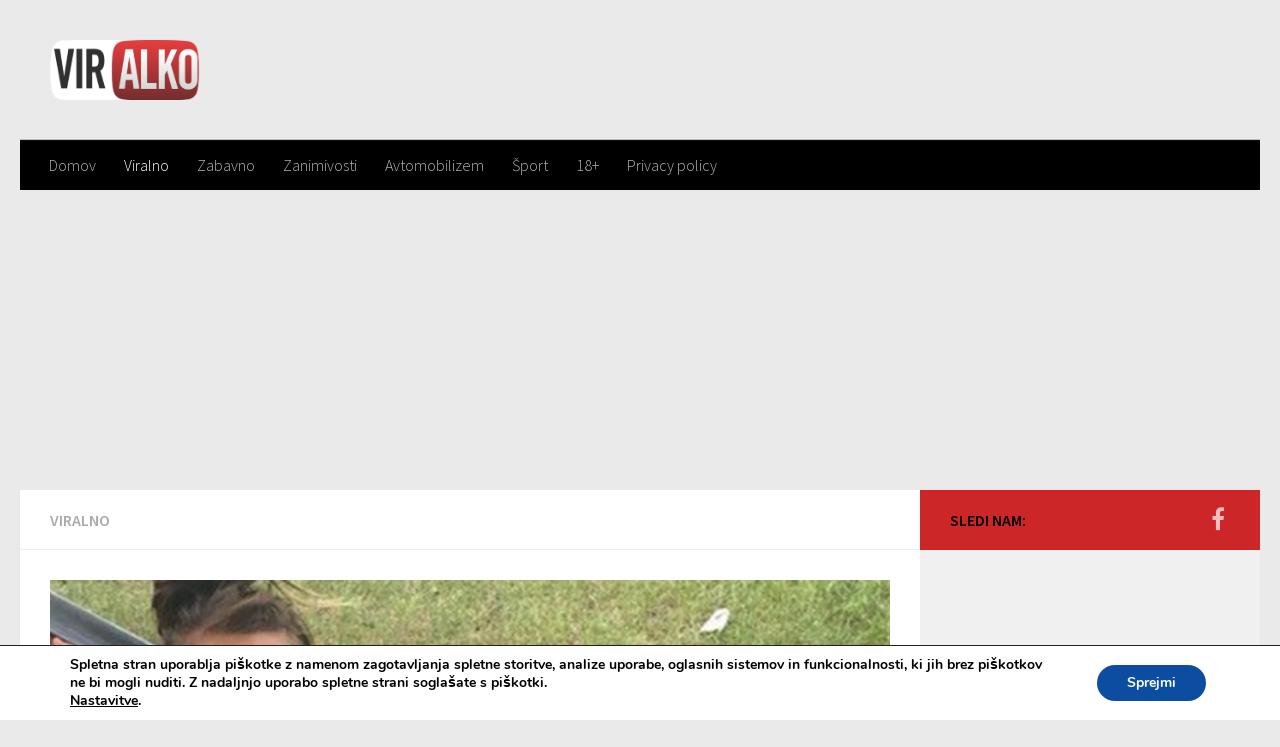

--- FILE ---
content_type: text/html; charset=UTF-8
request_url: https://viralko.si/viralno/ganljivo-v-prometni-nesreci-je-izgubila-dva-sinova-zdravnik-pa-ji-je-cez-nekaj-mesecev-sporocil-novico-ob-kateri-je-skoraj-omedlela/
body_size: 73896
content:
<!DOCTYPE html>
<html class="no-js" lang="sl-SI" prefix="og: http://ogp.me/ns# fb: http://ogp.me/ns/fb#">
<head>
<meta charset="UTF-8">
<meta name="viewport" content="width=device-width, initial-scale=1.0">
<link rel="profile" href="https://gmpg.org/xfn/11">
<link rel="pingback" href="https://viralko.si/xmlrpc.php">
<script src="//cdn.ipromcloud.com/ipromNS.js"> </script>
<title>GANLJIVO: V prometni nesreči je izgubila dva sinova. Zdravnik pa ji je čez nekaj mesecev sporočil novico, ob kateri je skoraj omedlela! &#8211; Viralko.si</title>
<meta name='robots' content='max-image-preview:large'/>
<script>document.documentElement.className=document.documentElement.className.replace("no-js","js");</script>
<link rel='dns-prefetch' href='//s.w.org'/>
<link rel="alternate" type="application/rss+xml" title="Viralko.si &raquo; Vir" href="https://viralko.si/feed/"/>
<link rel="alternate" type="application/rss+xml" title="Viralko.si &raquo; Vir komentarjev" href="https://viralko.si/comments/feed/"/>
<link id="hu-user-gfont" href="//fonts.googleapis.com/css?family=Source+Sans+Pro:400,300italic,300,400italic,600&subset=latin,latin-ext" rel="stylesheet" type="text/css"><link rel="alternate" type="application/rss+xml" title="Viralko.si &raquo; GANLJIVO: V prometni nesreči je izgubila dva sinova. Zdravnik pa ji je čez nekaj mesecev sporočil novico, ob kateri je skoraj omedlela! Vir komentarjev" href="https://viralko.si/viralno/ganljivo-v-prometni-nesreci-je-izgubila-dva-sinova-zdravnik-pa-ji-je-cez-nekaj-mesecev-sporocil-novico-ob-kateri-je-skoraj-omedlela/feed/"/>
<script>window._wpemojiSettings={"baseUrl":"https:\/\/s.w.org\/images\/core\/emoji\/14.0.0\/72x72\/","ext":".png","svgUrl":"https:\/\/s.w.org\/images\/core\/emoji\/14.0.0\/svg\/","svgExt":".svg","source":{"concatemoji":"https:\/\/viralko.si\/wp-includes\/js\/wp-emoji-release.min.js?ver=6.0.11"}};
!function(e,a,t){var n,r,o,i=a.createElement("canvas"),p=i.getContext&&i.getContext("2d");function s(e,t){var a=String.fromCharCode,e=(p.clearRect(0,0,i.width,i.height),p.fillText(a.apply(this,e),0,0),i.toDataURL());return p.clearRect(0,0,i.width,i.height),p.fillText(a.apply(this,t),0,0),e===i.toDataURL()}function c(e){var t=a.createElement("script");t.src=e,t.defer=t.type="text/javascript",a.getElementsByTagName("head")[0].appendChild(t)}for(o=Array("flag","emoji"),t.supports={everything:!0,everythingExceptFlag:!0},r=0;r<o.length;r++)t.supports[o[r]]=function(e){if(!p||!p.fillText)return!1;switch(p.textBaseline="top",p.font="600 32px Arial",e){case"flag":return s([127987,65039,8205,9895,65039],[127987,65039,8203,9895,65039])?!1:!s([55356,56826,55356,56819],[55356,56826,8203,55356,56819])&&!s([55356,57332,56128,56423,56128,56418,56128,56421,56128,56430,56128,56423,56128,56447],[55356,57332,8203,56128,56423,8203,56128,56418,8203,56128,56421,8203,56128,56430,8203,56128,56423,8203,56128,56447]);case"emoji":return!s([129777,127995,8205,129778,127999],[129777,127995,8203,129778,127999])}return!1}(o[r]),t.supports.everything=t.supports.everything&&t.supports[o[r]],"flag"!==o[r]&&(t.supports.everythingExceptFlag=t.supports.everythingExceptFlag&&t.supports[o[r]]);t.supports.everythingExceptFlag=t.supports.everythingExceptFlag&&!t.supports.flag,t.DOMReady=!1,t.readyCallback=function(){t.DOMReady=!0},t.supports.everything||(n=function(){t.readyCallback()},a.addEventListener?(a.addEventListener("DOMContentLoaded",n,!1),e.addEventListener("load",n,!1)):(e.attachEvent("onload",n),a.attachEvent("onreadystatechange",function(){"complete"===a.readyState&&t.readyCallback()})),(e=t.source||{}).concatemoji?c(e.concatemoji):e.wpemoji&&e.twemoji&&(c(e.twemoji),c(e.wpemoji)))}(window,document,window._wpemojiSettings);</script>
<style>img.wp-smiley,
img.emoji{display:inline !important;border:none !important;box-shadow:none !important;height:1em !important;width:1em !important;margin:0 0.07em !important;vertical-align:-0.1em !important;background:none !important;padding:0 !important;}</style>
<link rel="stylesheet" type="text/css" href="//viralko.si/wp-content/cache/wpfc-minified/7yjlqum3/6hdza.css" media="all"/>
<style id='global-styles-inline-css'>body{--wp--preset--color--black:#000000;--wp--preset--color--cyan-bluish-gray:#abb8c3;--wp--preset--color--white:#ffffff;--wp--preset--color--pale-pink:#f78da7;--wp--preset--color--vivid-red:#cf2e2e;--wp--preset--color--luminous-vivid-orange:#ff6900;--wp--preset--color--luminous-vivid-amber:#fcb900;--wp--preset--color--light-green-cyan:#7bdcb5;--wp--preset--color--vivid-green-cyan:#00d084;--wp--preset--color--pale-cyan-blue:#8ed1fc;--wp--preset--color--vivid-cyan-blue:#0693e3;--wp--preset--color--vivid-purple:#9b51e0;--wp--preset--gradient--vivid-cyan-blue-to-vivid-purple:linear-gradient(135deg,rgba(6,147,227,1) 0%,rgb(155,81,224) 100%);--wp--preset--gradient--light-green-cyan-to-vivid-green-cyan:linear-gradient(135deg,rgb(122,220,180) 0%,rgb(0,208,130) 100%);--wp--preset--gradient--luminous-vivid-amber-to-luminous-vivid-orange:linear-gradient(135deg,rgba(252,185,0,1) 0%,rgba(255,105,0,1) 100%);--wp--preset--gradient--luminous-vivid-orange-to-vivid-red:linear-gradient(135deg,rgba(255,105,0,1) 0%,rgb(207,46,46) 100%);--wp--preset--gradient--very-light-gray-to-cyan-bluish-gray:linear-gradient(135deg,rgb(238,238,238) 0%,rgb(169,184,195) 100%);--wp--preset--gradient--cool-to-warm-spectrum:linear-gradient(135deg,rgb(74,234,220) 0%,rgb(151,120,209) 20%,rgb(207,42,186) 40%,rgb(238,44,130) 60%,rgb(251,105,98) 80%,rgb(254,248,76) 100%);--wp--preset--gradient--blush-light-purple:linear-gradient(135deg,rgb(255,206,236) 0%,rgb(152,150,240) 100%);--wp--preset--gradient--blush-bordeaux:linear-gradient(135deg,rgb(254,205,165) 0%,rgb(254,45,45) 50%,rgb(107,0,62) 100%);--wp--preset--gradient--luminous-dusk:linear-gradient(135deg,rgb(255,203,112) 0%,rgb(199,81,192) 50%,rgb(65,88,208) 100%);--wp--preset--gradient--pale-ocean:linear-gradient(135deg,rgb(255,245,203) 0%,rgb(182,227,212) 50%,rgb(51,167,181) 100%);--wp--preset--gradient--electric-grass:linear-gradient(135deg,rgb(202,248,128) 0%,rgb(113,206,126) 100%);--wp--preset--gradient--midnight:linear-gradient(135deg,rgb(2,3,129) 0%,rgb(40,116,252) 100%);--wp--preset--duotone--dark-grayscale:url('#wp-duotone-dark-grayscale');--wp--preset--duotone--grayscale:url('#wp-duotone-grayscale');--wp--preset--duotone--purple-yellow:url('#wp-duotone-purple-yellow');--wp--preset--duotone--blue-red:url('#wp-duotone-blue-red');--wp--preset--duotone--midnight:url('#wp-duotone-midnight');--wp--preset--duotone--magenta-yellow:url('#wp-duotone-magenta-yellow');--wp--preset--duotone--purple-green:url('#wp-duotone-purple-green');--wp--preset--duotone--blue-orange:url('#wp-duotone-blue-orange');--wp--preset--font-size--small:13px;--wp--preset--font-size--medium:20px;--wp--preset--font-size--large:36px;--wp--preset--font-size--x-large:42px;}
.has-black-color{color:var(--wp--preset--color--black) !important;}
.has-cyan-bluish-gray-color{color:var(--wp--preset--color--cyan-bluish-gray) !important;}
.has-white-color{color:var(--wp--preset--color--white) !important;}
.has-pale-pink-color{color:var(--wp--preset--color--pale-pink) !important;}
.has-vivid-red-color{color:var(--wp--preset--color--vivid-red) !important;}
.has-luminous-vivid-orange-color{color:var(--wp--preset--color--luminous-vivid-orange) !important;}
.has-luminous-vivid-amber-color{color:var(--wp--preset--color--luminous-vivid-amber) !important;}
.has-light-green-cyan-color{color:var(--wp--preset--color--light-green-cyan) !important;}
.has-vivid-green-cyan-color{color:var(--wp--preset--color--vivid-green-cyan) !important;}
.has-pale-cyan-blue-color{color:var(--wp--preset--color--pale-cyan-blue) !important;}
.has-vivid-cyan-blue-color{color:var(--wp--preset--color--vivid-cyan-blue) !important;}
.has-vivid-purple-color{color:var(--wp--preset--color--vivid-purple) !important;}
.has-black-background-color{background-color:var(--wp--preset--color--black) !important;}
.has-cyan-bluish-gray-background-color{background-color:var(--wp--preset--color--cyan-bluish-gray) !important;}
.has-white-background-color{background-color:var(--wp--preset--color--white) !important;}
.has-pale-pink-background-color{background-color:var(--wp--preset--color--pale-pink) !important;}
.has-vivid-red-background-color{background-color:var(--wp--preset--color--vivid-red) !important;}
.has-luminous-vivid-orange-background-color{background-color:var(--wp--preset--color--luminous-vivid-orange) !important;}
.has-luminous-vivid-amber-background-color{background-color:var(--wp--preset--color--luminous-vivid-amber) !important;}
.has-light-green-cyan-background-color{background-color:var(--wp--preset--color--light-green-cyan) !important;}
.has-vivid-green-cyan-background-color{background-color:var(--wp--preset--color--vivid-green-cyan) !important;}
.has-pale-cyan-blue-background-color{background-color:var(--wp--preset--color--pale-cyan-blue) !important;}
.has-vivid-cyan-blue-background-color{background-color:var(--wp--preset--color--vivid-cyan-blue) !important;}
.has-vivid-purple-background-color{background-color:var(--wp--preset--color--vivid-purple) !important;}
.has-black-border-color{border-color:var(--wp--preset--color--black) !important;}
.has-cyan-bluish-gray-border-color{border-color:var(--wp--preset--color--cyan-bluish-gray) !important;}
.has-white-border-color{border-color:var(--wp--preset--color--white) !important;}
.has-pale-pink-border-color{border-color:var(--wp--preset--color--pale-pink) !important;}
.has-vivid-red-border-color{border-color:var(--wp--preset--color--vivid-red) !important;}
.has-luminous-vivid-orange-border-color{border-color:var(--wp--preset--color--luminous-vivid-orange) !important;}
.has-luminous-vivid-amber-border-color{border-color:var(--wp--preset--color--luminous-vivid-amber) !important;}
.has-light-green-cyan-border-color{border-color:var(--wp--preset--color--light-green-cyan) !important;}
.has-vivid-green-cyan-border-color{border-color:var(--wp--preset--color--vivid-green-cyan) !important;}
.has-pale-cyan-blue-border-color{border-color:var(--wp--preset--color--pale-cyan-blue) !important;}
.has-vivid-cyan-blue-border-color{border-color:var(--wp--preset--color--vivid-cyan-blue) !important;}
.has-vivid-purple-border-color{border-color:var(--wp--preset--color--vivid-purple) !important;}
.has-vivid-cyan-blue-to-vivid-purple-gradient-background{background:var(--wp--preset--gradient--vivid-cyan-blue-to-vivid-purple) !important;}
.has-light-green-cyan-to-vivid-green-cyan-gradient-background{background:var(--wp--preset--gradient--light-green-cyan-to-vivid-green-cyan) !important;}
.has-luminous-vivid-amber-to-luminous-vivid-orange-gradient-background{background:var(--wp--preset--gradient--luminous-vivid-amber-to-luminous-vivid-orange) !important;}
.has-luminous-vivid-orange-to-vivid-red-gradient-background{background:var(--wp--preset--gradient--luminous-vivid-orange-to-vivid-red) !important;}
.has-very-light-gray-to-cyan-bluish-gray-gradient-background{background:var(--wp--preset--gradient--very-light-gray-to-cyan-bluish-gray) !important;}
.has-cool-to-warm-spectrum-gradient-background{background:var(--wp--preset--gradient--cool-to-warm-spectrum) !important;}
.has-blush-light-purple-gradient-background{background:var(--wp--preset--gradient--blush-light-purple) !important;}
.has-blush-bordeaux-gradient-background{background:var(--wp--preset--gradient--blush-bordeaux) !important;}
.has-luminous-dusk-gradient-background{background:var(--wp--preset--gradient--luminous-dusk) !important;}
.has-pale-ocean-gradient-background{background:var(--wp--preset--gradient--pale-ocean) !important;}
.has-electric-grass-gradient-background{background:var(--wp--preset--gradient--electric-grass) !important;}
.has-midnight-gradient-background{background:var(--wp--preset--gradient--midnight) !important;}
.has-small-font-size{font-size:var(--wp--preset--font-size--small) !important;}
.has-medium-font-size{font-size:var(--wp--preset--font-size--medium) !important;}
.has-large-font-size{font-size:var(--wp--preset--font-size--large) !important;}
.has-x-large-font-size{font-size:var(--wp--preset--font-size--x-large) !important;}</style>
<link rel="stylesheet" type="text/css" href="//viralko.si/wp-content/cache/wpfc-minified/kpan2vo8/6hdza.css" media="all"/>
<style id='hueman-main-style-inline-css'>body{font-family:'Source Sans Pro', Arial, sans-serif;font-size:1.00rem}
@media only screen and (min-width: 720px) {
.nav > li{font-size:1.00rem;}
}.sidebar .widget{padding-left:20px;padding-right:20px;padding-top:20px;}::selection{background-color:#cc2629;}::-moz-selection{background-color:#cc2629;}
a,.themeform label .required,#flexslider-featured .flex-direction-nav .flex-next:hover,#flexslider-featured .flex-direction-nav .flex-prev:hover,.post-hover:hover .post-title a,.post-title a:hover,.sidebar.s1 .post-nav li a:hover i,.content .post-nav li a:hover i,.post-related a:hover,.sidebar.s1 .widget_rss ul li a,#footer .widget_rss ul li a,.sidebar.s1 .widget_calendar a,#footer .widget_calendar a,.sidebar.s1 .alx-tab .tab-item-category a,.sidebar.s1 .alx-posts .post-item-category a,.sidebar.s1 .alx-tab li:hover .tab-item-title a,.sidebar.s1 .alx-tab li:hover .tab-item-comment a,.sidebar.s1 .alx-posts li:hover .post-item-title a,#footer .alx-tab .tab-item-category a,#footer .alx-posts .post-item-category a,#footer .alx-tab li:hover .tab-item-title a,#footer .alx-tab li:hover .tab-item-comment a,#footer .alx-posts li:hover .post-item-title a,.comment-tabs li.active a,.comment-awaiting-moderation,.child-menu a:hover,.child-menu .current_page_item > a,.wp-pagenavi a{color:#cc2629;}
.themeform input[type="submit"],.themeform button[type="submit"],.sidebar.s1 .sidebar-top,.sidebar.s1 .sidebar-toggle,#flexslider-featured .flex-control-nav li a.flex-active,.post-tags a:hover,.sidebar.s1 .widget_calendar caption,#footer .widget_calendar caption,.author-bio .bio-avatar:after,.commentlist li.bypostauthor > .comment-body:after,.commentlist li.comment-author-admin > .comment-body:after{background-color:#cc2629;}
.post-format .format-container{border-color:#cc2629;}
.sidebar.s1 .alx-tabs-nav li.active a,#footer .alx-tabs-nav li.active a,.comment-tabs li.active a,.wp-pagenavi a:hover,.wp-pagenavi a:active,.wp-pagenavi span.current{border-bottom-color:#cc2629!important;}
.sidebar.s2 .post-nav li a:hover i,
.sidebar.s2 .widget_rss ul li a,
.sidebar.s2 .widget_calendar a,
.sidebar.s2 .alx-tab .tab-item-category a,
.sidebar.s2 .alx-posts .post-item-category a,
.sidebar.s2 .alx-tab li:hover .tab-item-title a,
.sidebar.s2 .alx-tab li:hover .tab-item-comment a,
.sidebar.s2 .alx-posts li:hover .post-item-title a{color:#cc2629;}
.sidebar.s2 .sidebar-top,.sidebar.s2 .sidebar-toggle,.post-comments,.jp-play-bar,.jp-volume-bar-value,.sidebar.s2 .widget_calendar caption{background-color:#cc2629;}
.sidebar.s2 .alx-tabs-nav li.active a{border-bottom-color:#cc2629;}
.post-comments span:before{border-right-color:#cc2629;}
#header{background-color:#e5e5e5;}
@media only screen and (min-width: 720px) {
#nav-header .nav ul{background-color:#e5e5e5;}
}
#header #nav-mobile{background-color:#000000;}
#nav-header.nav-container, #main-header-search .search-expand{background-color:#000000;}
@media only screen and (min-width: 720px) {
#nav-header .nav ul{background-color:#000000;}
}</style>
<link rel="stylesheet" type="text/css" href="//viralko.si/wp-content/cache/wpfc-minified/dedvif1q/6hdza.css" media="all"/>
<style id='moove_gdpr_frontend-inline-css'>#moove_gdpr_cookie_modal,#moove_gdpr_cookie_info_bar,.gdpr_cookie_settings_shortcode_content{font-family:Nunito,sans-serif}
#moove_gdpr_save_popup_settings_button{background-color:#373737;color:#fff}
#moove_gdpr_save_popup_settings_button:hover{background-color:#000}
#moove_gdpr_cookie_info_bar .moove-gdpr-info-bar-container .moove-gdpr-info-bar-content a.mgbutton,#moove_gdpr_cookie_info_bar .moove-gdpr-info-bar-container .moove-gdpr-info-bar-content button.mgbutton{background-color:#0c4da2}
#moove_gdpr_cookie_modal .moove-gdpr-modal-content .moove-gdpr-modal-footer-content .moove-gdpr-button-holder a.mgbutton,#moove_gdpr_cookie_modal .moove-gdpr-modal-content .moove-gdpr-modal-footer-content .moove-gdpr-button-holder button.mgbutton,.gdpr_cookie_settings_shortcode_content .gdpr-shr-button.button-green{background-color:#0c4da2;border-color:#0c4da2}
#moove_gdpr_cookie_modal .moove-gdpr-modal-content .moove-gdpr-modal-footer-content .moove-gdpr-button-holder a.mgbutton:hover,#moove_gdpr_cookie_modal .moove-gdpr-modal-content .moove-gdpr-modal-footer-content .moove-gdpr-button-holder button.mgbutton:hover,.gdpr_cookie_settings_shortcode_content .gdpr-shr-button.button-green:hover{background-color:#fff;color:#0c4da2}
#moove_gdpr_cookie_modal .moove-gdpr-modal-content .moove-gdpr-modal-close i,#moove_gdpr_cookie_modal .moove-gdpr-modal-content .moove-gdpr-modal-close span.gdpr-icon{background-color:#0c4da2;border:1px solid #0c4da2}
#moove_gdpr_cookie_info_bar span.change-settings-button.focus-g,#moove_gdpr_cookie_info_bar span.change-settings-button:focus,#moove_gdpr_cookie_info_bar button.change-settings-button.focus-g,#moove_gdpr_cookie_info_bar button.change-settings-button:focus{-webkit-box-shadow:0 0 1px 3px #0c4da2;-moz-box-shadow:0 0 1px 3px #0c4da2;box-shadow:0 0 1px 3px #0c4da2}
#moove_gdpr_cookie_modal .moove-gdpr-modal-content .moove-gdpr-modal-close i:hover,#moove_gdpr_cookie_modal .moove-gdpr-modal-content .moove-gdpr-modal-close span.gdpr-icon:hover,#moove_gdpr_cookie_info_bar span[data-href]>u.change-settings-button{color:#0c4da2}
#moove_gdpr_cookie_modal .moove-gdpr-modal-content .moove-gdpr-modal-left-content #moove-gdpr-menu li.menu-item-selected a span.gdpr-icon,#moove_gdpr_cookie_modal .moove-gdpr-modal-content .moove-gdpr-modal-left-content #moove-gdpr-menu li.menu-item-selected button span.gdpr-icon{color:inherit}
#moove_gdpr_cookie_modal .moove-gdpr-modal-content .moove-gdpr-modal-left-content #moove-gdpr-menu li a span.gdpr-icon,#moove_gdpr_cookie_modal .moove-gdpr-modal-content .moove-gdpr-modal-left-content #moove-gdpr-menu li button span.gdpr-icon{color:inherit}
#moove_gdpr_cookie_modal .gdpr-acc-link{line-height:0;font-size:0;color:transparent;position:absolute}
#moove_gdpr_cookie_modal .moove-gdpr-modal-content .moove-gdpr-modal-close:hover i,#moove_gdpr_cookie_modal .moove-gdpr-modal-content .moove-gdpr-modal-left-content #moove-gdpr-menu li a,#moove_gdpr_cookie_modal .moove-gdpr-modal-content .moove-gdpr-modal-left-content #moove-gdpr-menu li button,#moove_gdpr_cookie_modal .moove-gdpr-modal-content .moove-gdpr-modal-left-content #moove-gdpr-menu li button i,#moove_gdpr_cookie_modal .moove-gdpr-modal-content .moove-gdpr-modal-left-content #moove-gdpr-menu li a i,#moove_gdpr_cookie_modal .moove-gdpr-modal-content .moove-gdpr-tab-main .moove-gdpr-tab-main-content a:hover,#moove_gdpr_cookie_info_bar.moove-gdpr-dark-scheme .moove-gdpr-info-bar-container .moove-gdpr-info-bar-content a.mgbutton:hover,#moove_gdpr_cookie_info_bar.moove-gdpr-dark-scheme .moove-gdpr-info-bar-container .moove-gdpr-info-bar-content button.mgbutton:hover,#moove_gdpr_cookie_info_bar.moove-gdpr-dark-scheme .moove-gdpr-info-bar-container .moove-gdpr-info-bar-content a:hover,#moove_gdpr_cookie_info_bar.moove-gdpr-dark-scheme .moove-gdpr-info-bar-container .moove-gdpr-info-bar-content button:hover,#moove_gdpr_cookie_info_bar.moove-gdpr-dark-scheme .moove-gdpr-info-bar-container .moove-gdpr-info-bar-content span.change-settings-button:hover,#moove_gdpr_cookie_info_bar.moove-gdpr-dark-scheme .moove-gdpr-info-bar-container .moove-gdpr-info-bar-content button.change-settings-button:hover,#moove_gdpr_cookie_info_bar.moove-gdpr-dark-scheme .moove-gdpr-info-bar-container .moove-gdpr-info-bar-content u.change-settings-button:hover,#moove_gdpr_cookie_info_bar span[data-href]>u.change-settings-button,#moove_gdpr_cookie_info_bar.moove-gdpr-dark-scheme .moove-gdpr-info-bar-container .moove-gdpr-info-bar-content a.mgbutton.focus-g,#moove_gdpr_cookie_info_bar.moove-gdpr-dark-scheme .moove-gdpr-info-bar-container .moove-gdpr-info-bar-content button.mgbutton.focus-g,#moove_gdpr_cookie_info_bar.moove-gdpr-dark-scheme .moove-gdpr-info-bar-container .moove-gdpr-info-bar-content a.focus-g,#moove_gdpr_cookie_info_bar.moove-gdpr-dark-scheme .moove-gdpr-info-bar-container .moove-gdpr-info-bar-content button.focus-g,#moove_gdpr_cookie_info_bar.moove-gdpr-dark-scheme .moove-gdpr-info-bar-container .moove-gdpr-info-bar-content a.mgbutton:focus,#moove_gdpr_cookie_info_bar.moove-gdpr-dark-scheme .moove-gdpr-info-bar-container .moove-gdpr-info-bar-content button.mgbutton:focus,#moove_gdpr_cookie_info_bar.moove-gdpr-dark-scheme .moove-gdpr-info-bar-container .moove-gdpr-info-bar-content a:focus,#moove_gdpr_cookie_info_bar.moove-gdpr-dark-scheme .moove-gdpr-info-bar-container .moove-gdpr-info-bar-content button:focus,#moove_gdpr_cookie_info_bar.moove-gdpr-dark-scheme .moove-gdpr-info-bar-container .moove-gdpr-info-bar-content span.change-settings-button.focus-g,span.change-settings-button:focus,button.change-settings-button.focus-g,button.change-settings-button:focus,#moove_gdpr_cookie_info_bar.moove-gdpr-dark-scheme .moove-gdpr-info-bar-container .moove-gdpr-info-bar-content u.change-settings-button.focus-g,#moove_gdpr_cookie_info_bar.moove-gdpr-dark-scheme .moove-gdpr-info-bar-container .moove-gdpr-info-bar-content u.change-settings-button:focus{color:#0c4da2}
#moove_gdpr_cookie_modal.gdpr_lightbox-hide{display:none}</style>
<script src='//viralko.si/wp-content/cache/wpfc-minified/6ztwcwk6/6hdza.js' type="text/javascript"></script>
<link rel="https://api.w.org/" href="https://viralko.si/wp-json/"/><link rel="alternate" type="application/json" href="https://viralko.si/wp-json/wp/v2/posts/11047"/><link rel="EditURI" type="application/rsd+xml" title="RSD" href="https://viralko.si/xmlrpc.php?rsd"/>
<link rel="wlwmanifest" type="application/wlwmanifest+xml" href="https://viralko.si/wp-includes/wlwmanifest.xml"/> 
<meta name="generator" content="WordPress 6.0.11"/>
<link rel="canonical" href="https://viralko.si/viralno/ganljivo-v-prometni-nesreci-je-izgubila-dva-sinova-zdravnik-pa-ji-je-cez-nekaj-mesecev-sporocil-novico-ob-kateri-je-skoraj-omedlela/"/>
<link rel='shortlink' href='https://viralko.si/?p=11047'/>
<link rel="alternate" type="application/json+oembed" href="https://viralko.si/wp-json/oembed/1.0/embed?url=https%3A%2F%2Fviralko.si%2Fviralno%2Fganljivo-v-prometni-nesreci-je-izgubila-dva-sinova-zdravnik-pa-ji-je-cez-nekaj-mesecev-sporocil-novico-ob-kateri-je-skoraj-omedlela%2F"/>
<link rel="alternate" type="text/xml+oembed" href="https://viralko.si/wp-json/oembed/1.0/embed?url=https%3A%2F%2Fviralko.si%2Fviralno%2Fganljivo-v-prometni-nesreci-je-izgubila-dva-sinova-zdravnik-pa-ji-je-cez-nekaj-mesecev-sporocil-novico-ob-kateri-je-skoraj-omedlela%2F&#038;format=xml"/>
<script>cc.initialise({
cookies: {},
settings: {style: "",bannerPosition: "",tagPosition: "",consenttype: "",}});</script><!--[if lt IE 9]>
<script src="//viralko.si/wp-content/cache/wpfc-minified/fbebde0cb573ae6a24f74a17a9426692/6hdza.js"></script>
<script src="//viralko.si/wp-content/cache/wpfc-minified/1434e9ed43dd910f3d2eeba76d54c88c/6hdza.js"></script>
<![endif]-->
<link rel="icon" href="https://viralko.si/wp-content/uploads/2017/12/cropped-8c4e046bed35797e2afde7c5f696e0b7.ico-150x150.png" sizes="32x32"/>
<link rel="icon" href="https://viralko.si/wp-content/uploads/2017/12/cropped-8c4e046bed35797e2afde7c5f696e0b7.ico-300x300.png" sizes="192x192"/>
<link rel="apple-touch-icon" href="https://viralko.si/wp-content/uploads/2017/12/cropped-8c4e046bed35797e2afde7c5f696e0b7.ico-300x300.png"/>
<meta name="msapplication-TileImage" content="https://viralko.si/wp-content/uploads/2017/12/cropped-8c4e046bed35797e2afde7c5f696e0b7.ico-300x300.png"/>
<style id="wp-custom-css">.spu-close.top_right{z-index:9999999999999999999999999999999!important;background-color:white!important;top:0!important;right:0!important;padding-left:3px!important;padding-right:3px!important;}
ins.adsbygoogle{background:transparent!important;}
p{text-align:left!important;color:black!important;}
#cc-tag{z-index:-1111!important;margin-left:20%!important;}
@media only screen and (max-width: 800px) {
#slomajice{display:none!Important;}
}
.takeovergallery{position:fixed;display:block;width:100%;height:100%;z-index:0!important;cursor:pointer;background:url('https://viralko.si/wp-content/uploads/2018/04/banner.png') no-repeat fixed right bottom, url('https://viralko.si/wp-content/uploads/2018/04/banner.png') no-repeat fixed left bottom, url('/wp-content/uploads/2018/04/patern.jpg') left top repeat;margin-top:-25px;}
#header{background:none!Important;}</style>
<meta property="og:locale" content="sl_SI"/>
<meta property="og:site_name" content="Viralko.si"/>
<meta property="og:title" content="GANLJIVO: V prometni nesreči je izgubila dva sinova. Zdravnik pa ji je čez nekaj mesecev sporočil novico, ob kateri je skoraj omedlela!"/>
<meta property="og:url" content="https://viralko.si/viralno/ganljivo-v-prometni-nesreci-je-izgubila-dva-sinova-zdravnik-pa-ji-je-cez-nekaj-mesecev-sporocil-novico-ob-kateri-je-skoraj-omedlela/"/>
<meta property="og:type" content="article"/>
<meta property="og:description" content="Trista Curry je s hčerko in dvema sinovoma odšla na obisk k svoji mami. Med potjo pa je prišlo do grozljive prometne nesreče. Trista in njena 3 letna hčerka sta komaj preživeli, utrpeli sta hude poškodbe. 9 letni Camden in 18 mesečni Maxwell pa sta umrla na kraju nesreče. Trista je izgu"/>
<meta property="og:image" content="https://viralko.si/wp-content/uploads/2019/05/tristap.jpg"/>
<meta property="og:image:url" content="https://viralko.si/wp-content/uploads/2019/05/tristap.jpg"/>
<meta property="og:image:secure_url" content="https://viralko.si/wp-content/uploads/2019/05/tristap.jpg"/>
<meta property="article:published_time" content="2024-03-10T07:19:18+00:00"/>
<meta property="article:modified_time" content="2024-03-10T13:14:45+00:00"/>
<meta property="og:updated_time" content="2024-03-10T13:14:45+00:00"/>
<meta property="article:section" content="Viralno"/>
<meta name="twitter:title" content="GANLJIVO: V prometni nesreči je izgubila dva sinova. Zdravnik pa ji je čez nekaj mesecev sporočil novico, ob kateri je skoraj omedlela!"/>
<meta name="twitter:url" content="https://viralko.si/viralno/ganljivo-v-prometni-nesreci-je-izgubila-dva-sinova-zdravnik-pa-ji-je-cez-nekaj-mesecev-sporocil-novico-ob-kateri-je-skoraj-omedlela/"/>
<meta name="twitter:description" content="Trista Curry je s hčerko in dvema sinovoma odšla na obisk k svoji mami. Med potjo pa je prišlo do grozljive prometne nesreče. Trista in njena 3 letna hčerka sta komaj preživeli, utrpeli sta hude poškodbe. 9 letni Camden in 18 mesečni Maxwell pa sta umrla na kraju nesreče. Trista je izgu"/>
<meta name="twitter:image" content="https://viralko.si/wp-content/uploads/2019/05/tristap.jpg"/>
<meta name="twitter:card" content="summary_large_image"/>
<script async src="https://www.googletagmanager.com/gtag/js?id=UA-99682798-1"></script>
<script>window.dataLayer=window.dataLayer||[];
function gtag(){dataLayer.push(arguments);}
gtag('js', new Date());
gtag('config', 'UA-99682798-1');</script>
<script async id="midas-phrygia" src="https://www.midas-network.com/ScriptsControllerRule/midas-phrygia-1.min.js" type="text/javascript" data-widget="1?portalWidgetId=1101&portalRuleId=258"></script>
<script>function isChrome(){
var isChromium=window.chrome,
winNav=window.navigator,
vendorName=winNav.vendor,
isOpera=winNav.userAgent.indexOf("OPR") > -1,
isIEedge=winNav.userAgent.indexOf("Edge") > -1,
isIOSChrome=winNav.userAgent.match("CriOS");
if(isIOSChrome){
return true;
}else if(isChromium!==null &&
typeof isChromium!=="undefined" &&
vendorName==="Google Inc." &&
isOpera===false &&
isIEedge===false
){
return true;
}else{
return false;
}}
if(isChrome()){
document.write('<'+'link rel="stylesheet" href="https://viralko.si/wp-content/themes/hueman/css/chrome.css" />');
}</script>
</head>
<body data-rsssl=1 class="post-template-default single single-post postid-11047 single-format-standard wp-custom-logo col-2cl full-width header-desktop-sticky header-mobile-sticky chrome">
<script type="application/javascript" src="//ced.sascdn.com/tag/1230/smart.js" async></script>
<div id="sas_41317"></div><script type="application/javascript">var sas=sas||{};
sas.cmd=sas.cmd||[];
sas.cmd.push(function (){
sas.call({ siteId: 162891, pageId: 889753, formatId: 41317, tagId: "sas_41317" },
{ networkId: 1230, domain: "//www3.smartadserver.com" /*, onNoad: function(){} */ }
);
}
);</script>
<script type="application/javascript" src="//ced.sascdn.com/tag/1230/smart.js" async></script>
<div id="sas_31050"></div><script type="application/javascript">var sas=sas||{};
sas.cmd=sas.cmd||[];
sas.cmd.push(function (){
sas.call({ siteId: 162891, pageId: 889755, formatId: 31050, tagId: "sas_31050" },
{ networkId: 1230, domain: "//www3.smartadserver.com" /*, onNoad: function(){} */ }
);
}
);</script>
<div id="wrapper"> <header id="header" class="top-menu-mobile-on one-mobile-menu top_menu header-ads-desktop header-ads-mobile no-header-img"> <nav class="nav-container group mobile-menu mobile-sticky no-menu-assigned" id="nav-mobile" data-menu-id="header-1"> <div class="mobile-title-logo-in-header"> <p class="site-title"><a class="custom-logo-link" href="https://viralko.si/" rel="home" title="Viralko.si | Home page"><img src="https://viralko.si/wp-content/uploads/2017/12/cropped-logoviralko.png" alt="Viralko.si"></a></p></div><div class="ham__navbar-toggler-two collapsed" title="Menu" aria-expanded="false"> <div class="ham__navbar-span-wrapper"> <span class="line line-1"></span> <span class="line line-2"></span> <span class="line line-3"></span></div></div><div class="nav-text"></div><div class="nav-wrap container"> <ul class="nav container-inner group mobile-search"> <li> <form method="get" class="searchform themeform" action="https://viralko.si/"> <div> <input type="text" class="search" name="s" onblur="if(this.value=='')this.value='To search type and hit enter';" onfocus="if(this.value=='To search type and hit enter')this.value='';" value="To search type and hit enter" /></div></form>                </li>
</ul>
<ul id="menu-moj-menu" class="nav container-inner group"><li id="menu-item-120" class="menu-item menu-item-type-custom menu-item-object-custom menu-item-home menu-item-120"><a href="https://viralko.si/">Domov</a></li>
<li id="menu-item-10" class="menu-item menu-item-type-taxonomy menu-item-object-category current-post-ancestor current-menu-parent current-post-parent menu-item-10"><a href="https://viralko.si/category/viralno/">Viralno</a></li>
<li id="menu-item-11" class="menu-item menu-item-type-taxonomy menu-item-object-category menu-item-11"><a href="https://viralko.si/category/zabavno/">Zabavno</a></li>
<li id="menu-item-12" class="menu-item menu-item-type-taxonomy menu-item-object-category menu-item-12"><a href="https://viralko.si/category/zanimivosti/">Zanimivosti</a></li>
<li id="menu-item-8" class="menu-item menu-item-type-taxonomy menu-item-object-category menu-item-8"><a href="https://viralko.si/category/avtomobilizem/">Avtomobilizem</a></li>
<li id="menu-item-9" class="menu-item menu-item-type-taxonomy menu-item-object-category menu-item-9"><a href="https://viralko.si/category/sport/">Šport</a></li>
<li id="menu-item-7" class="menu-item menu-item-type-taxonomy menu-item-object-category menu-item-7"><a href="https://viralko.si/category/18/">18+</a></li>
<li id="menu-item-36137" class="menu-item menu-item-type-post_type menu-item-object-page menu-item-36137"><a href="https://viralko.si/privacy-policy/">Privacy policy</a></li>
</ul></div></nav>  
<div class="container group"> <div class="container-inner" style="background: none!important;"> <div class="group pad central-header-zone" style="background: none!important;"> <div class="logo-tagline-group" style="max-height:100px;" style="background: none!important;"> <p class="site-title"><a class="custom-logo-link" href="https://viralko.si/" rel="home" title="Viralko.si | Home page"><img src="https://viralko.si/wp-content/uploads/2017/12/cropped-logoviralko.png" alt="Viralko.si"></a></p></div><div id="header-widgets" style="background: none!important;"></div></div><nav class="nav-container group desktop-menu" id="nav-header" data-menu-id="header-2">
<div class="nav-text"></div><div class="nav-wrap container"> <ul id="menu-moj-menu-1" class="nav container-inner group"><li class="menu-item menu-item-type-custom menu-item-object-custom menu-item-home menu-item-120"><a href="https://viralko.si/">Domov</a></li> <li class="menu-item menu-item-type-taxonomy menu-item-object-category current-post-ancestor current-menu-parent current-post-parent menu-item-10"><a href="https://viralko.si/category/viralno/">Viralno</a></li> <li class="menu-item menu-item-type-taxonomy menu-item-object-category menu-item-11"><a href="https://viralko.si/category/zabavno/">Zabavno</a></li> <li class="menu-item menu-item-type-taxonomy menu-item-object-category menu-item-12"><a href="https://viralko.si/category/zanimivosti/">Zanimivosti</a></li> <li class="menu-item menu-item-type-taxonomy menu-item-object-category menu-item-8"><a href="https://viralko.si/category/avtomobilizem/">Avtomobilizem</a></li> <li class="menu-item menu-item-type-taxonomy menu-item-object-category menu-item-9"><a href="https://viralko.si/category/sport/">Šport</a></li> <li class="menu-item menu-item-type-taxonomy menu-item-object-category menu-item-7"><a href="https://viralko.si/category/18/">18+</a></li> <li class="menu-item menu-item-type-post_type menu-item-object-page menu-item-36137"><a href="https://viralko.si/privacy-policy/">Privacy policy</a></li> </ul></div></nav></div></div></header>
<div class="container" id="page"> <div class="container-inner"> <div class="main"> <div class="main-inner group"> <section class="content"> <div class="page-title pad group"> <ul class="meta-single group"> <li class="category"><a href="https://viralko.si/category/viralno/" rel="category tag">Viralno</a></li> </ul></div><div class="pad group"> <article class="post-11047 post type-post status-publish format-standard has-post-thumbnail hentry category-viralno"> <div class="post-inner group"> <div id="_iprom_inStream"></div><script>_iprom_s='3c1bc02f100eaefb';
_iprom_d='unistream';</script>
<script type="text/javascript" src="//central.iprom.net/adserver/adserver.js"></script>
<img width="900" height="500" src="https://viralko.si/wp-content/uploads/2019/05/tristap.jpg" class="attachment-full size-full wp-post-image" alt="" srcset="https://viralko.si/wp-content/uploads/2019/05/tristap.jpg 900w, https://viralko.si/wp-content/uploads/2019/05/tristap-300x167.jpg 300w, https://viralko.si/wp-content/uploads/2019/05/tristap-768x427.jpg 768w" sizes="(max-width: 900px) 100vw, 900px"/>      <h1 class="post-title entry-title">GANLJIVO: V prometni nesreči je izgubila dva sinova. Zdravnik pa ji je čez nekaj mesecev sporočil novico, ob kateri je skoraj omedlela!</h1>
<p class="post-byline">Dodal   <span class="vcard author">
<span class="fn"><a href="https://viralko.si/author/viralko/" title="Prispevki od Viralko" rel="author">Viralko</a></span>
</span> &middot;
Dodano <time class="published" datetime="24">24</time>
</p>
<div class="clear"></div><br/>
<br/>
<div class="entry themeform share">
<div class="entry-inner">
<div class='code-block code-block-1' style='margin: 8px auto; text-align: center; display: block; clear: both;'>
<script async src="https://pagead2.googlesyndication.com/pagead/js/adsbygoogle.js"></script>
<ins class="adsbygoogle"
style="display:block"
data-ad-client="ca-pub-4470933542749760"
data-ad-slot="4201703699"
data-ad-format="auto"
data-full-width-responsive="true"></ins>
<script>(adsbygoogle=window.adsbygoogle||[]).push({});</script></div><p>Trista Curry je s hčerko in dvema sinovoma odšla na obisk k svoji mami.</p>
<p>Med potjo pa je prišlo do grozljive prometne nesreče.</p>
<p>Trista in njena 3 letna hčerka sta komaj preživeli, utrpeli sta hude poškodbe. 9 letni Camden in 18 mesečni Maxwell pa sta umrla na kraju nesreče.</p>
<p><img loading="lazy" class="alignnone wp-image-11048" src="https://viralko.si/wp-content/uploads/2019/05/trista1.jpg" alt="" width="980" height="549" srcset="https://viralko.si/wp-content/uploads/2019/05/trista1.jpg 932w, https://viralko.si/wp-content/uploads/2019/05/trista1-300x168.jpg 300w, https://viralko.si/wp-content/uploads/2019/05/trista1-768x430.jpg 768w" sizes="(max-width: 980px) 100vw, 980px"/></p>
<p>Trista je izgubila nadzor nad vozilom, priletela je v velik tovornjak:</p>
<p><em>&#8221;Spomnim se le tega, da sem kričala in klicala na pomoč.&#8221;</em></p>
<p>Tragičen dogodek ji je zlomil srce in jo zaznamoval za celo življenje. Najbolj hudo je bilo, ko se je morala iz bolnišnice vrniti domov in se soočiti z izgubo svojih dveh sinov. Ni pa smela obupati. Imela je še hčerko, ki jo je potrebovala. Prav zaradi nje je morala ostati močna.</p>
<p>Po nesreči ni več želela imeti otrok. Čez nekaj mesecev pa je izvedela novico, da je noseča.</p>
<p>V njeno življenje je zopet posijalo nekaj sončnih žarkov.</p>
<p>Zavedala se je, da njenih sinov ne more nadomestiti nič na svetu, a je to vzela kot nov začetek.</p>
<p>Odšla je h ginekologu na ultrazvok. Tam pa je presenečena ugotovila, da pod srcem nosi kar dva.</p>
<p>Obraz so ji oblile solze sreče. BIla je zelo vesela, a hkrati žalostna, ko se je spomnila svojih dveh sinov.</p>
<p>Čas pa je vsaj malo zacelil globoke rane, rodila je dve zdravi deklici.</p>
<p><img loading="lazy" class="alignnone wp-image-11049" src="https://viralko.si/wp-content/uploads/2019/05/trista2.jpg" alt="" width="970" height="493" srcset="https://viralko.si/wp-content/uploads/2019/05/trista2.jpg 1818w, https://viralko.si/wp-content/uploads/2019/05/trista2-300x152.jpg 300w, https://viralko.si/wp-content/uploads/2019/05/trista2-768x390.jpg 768w, https://viralko.si/wp-content/uploads/2019/05/trista2-1024x520.jpg 1024w" sizes="(max-width: 970px) 100vw, 970px"/></p>
<p>Dvojčici je v čast sinovoma poimenovala Isla Camden in Eloise Maxwell.</p>
<p>Delimo to pretresljivo zgodbo tudi med prijatelje in družino. Cenimo kar imamo. Spoštujmo svojo družino in prijatelje.</p>
<div class='code-block code-block-2' style='margin: 8px 0; clear: both;'>
&nbsp;
&nbsp;
<script async src="//pagead2.googlesyndication.com/pagead/js/adsbygoogle.js"></script>
<ins class="adsbygoogle"
style="display:block"
data-ad-client="ca-pub-4470933542749760"
data-ad-slot="1801524929"
data-ad-format="auto"
data-full-width-responsive="true"></ins>
<script>(adsbygoogle=window.adsbygoogle||[]).push({});</script></div><br/><br/>
<nav class="pagination group">
</nav></div><div class="sharrre-container no-counter"> <span>Share</span> <div id="twitter" data-url="https://viralko.si/viralno/ganljivo-v-prometni-nesreci-je-izgubila-dva-sinova-zdravnik-pa-ji-je-cez-nekaj-mesecev-sporocil-novico-ob-kateri-je-skoraj-omedlela/" data-text="GANLJIVO: V prometni nesreči je izgubila dva sinova. Zdravnik pa ji je čez nekaj mesecev sporočil novico, ob kateri je skoraj omedlela!" data-title="Tweet"><a class="box" href="#"><div class="count" href="#"><i class="fas fa-plus"></i></div><div class="share"><i class="fab fa-twitter"></i></div></a></div><div id="facebook" data-url="https://viralko.si/viralno/ganljivo-v-prometni-nesreci-je-izgubila-dva-sinova-zdravnik-pa-ji-je-cez-nekaj-mesecev-sporocil-novico-ob-kateri-je-skoraj-omedlela/" data-text="GANLJIVO: V prometni nesreči je izgubila dva sinova. Zdravnik pa ji je čez nekaj mesecev sporočil novico, ob kateri je skoraj omedlela!" data-title="Like"></div></div><style></style>
<script>jQuery(function($){
$('head').append($('<style>', { id:'hide-sharre-count', type:'text/css', html:'.sharrre-container.no-counter .box .count {display:none;}' }));
$('#twitter').sharrre({
share: {
twitter: true
},
template: '<a class="box" href="#"><div class="count"><i class="fa fa-plus"></i></div><div class="share"><i class="fab fa-twitter"></i></div></a>',
enableHover: false,
enableTracking: true,
buttons: { twitter: {via: ''}},
click: function(api, options){
api.simulateClick();
api.openPopup('twitter');
}});
$('#facebook').sharrre({
share: {
facebook: true
},
template: '<a class="box" href="#"><div class="count"><i class="fa fa-plus"></i></div><div class="share"><i class="fab fa-facebook-square"></i></div></a>',
enableHover: false,
enableTracking: true,
buttons:{layout: 'box_count'},
click: function(api, options){
api.simulateClick();
api.openPopup('facebook');
}});
var $_shareContainer=$(".sharrre-container"),
$_header=$('#header'),
$_postEntry=$('.entry'),
$window=$(window),
startSharePosition=$_shareContainer.offset(),
contentBottom=$_postEntry.offset().top + $_postEntry.outerHeight(),
topOfTemplate=$_header.offset().top,
topSpacing=_setTopSpacing();
shareScroll=function(){
var scrollTop=$window.scrollTop() + topOfTemplate,
stopLocation=contentBottom - ($_shareContainer.outerHeight() + topSpacing);
$_shareContainer.css({position:'fixed'});
if(scrollTop > stopLocation){
$_shareContainer.css({ position:'relative' });
$_shareContainer.offset({
top: contentBottom - $_shareContainer.outerHeight(),
left: startSharePosition.left,
}
);
}
else if(scrollTop >=$_postEntry.offset().top - topSpacing){
$_shareContainer.css({ position:'fixed',top: '100px' });
$_shareContainer.offset({
left: startSharePosition.left,
}
);
}else if(scrollTop < startSharePosition.top +(topSpacing - 1)){
$_shareContainer.css({ position:'relative' });
$_shareContainer.offset({
top: $_postEntry.offset().top,
left:startSharePosition.left,
}
);
}},
shareMove=function(){
startSharePosition=$_shareContainer.offset();
contentBottom=$_postEntry.offset().top + $_postEntry.outerHeight();
topOfTemplate=$_header.offset().top;
_setTopSpacing();
};
setTimeout(function(){
contentBottom=$_postEntry.offset().top + $_postEntry.outerHeight();
}, 2000);
function _setTopSpacing(){
var distanceFromTop=20;
if($window.width() > 1024){
topSpacing=distanceFromTop + $('.nav-wrap').outerHeight();
}else{
topSpacing=distanceFromTop;
}
return topSpacing;
}
$window.on('scroll', _.throttle(function(){
if($window.width() > 719){
shareScroll();
}else{
$_shareContainer.css({
top:'',
left:'',
position:''
})
}}, 50));
$window.on('resize', _.debounce(function(){
if($window.width() > 719){
shareMove();
}else{
$_shareContainer.css({
top:'',
left:'',
position:''
})
}}, 50));
});</script>
<div class="clear"></div></div><div id="midasWidget__1101"></div></div></article>
<div class="clear"></div><ul class="post-nav group">
<li class="next"><a href="https://viralko.si/viralno/na-ultrazvoku-so-ji-svetovali-naj-takoj-splavi-danes-je-ponosna-da-tega-ni-storila-poglejte-kaj-ima/" rel="next"><i class="fa fa-chevron-right"></i><strong>Naslednji prispevek</strong> <span>Na ultrazvoku so ji svetovali naj takoj SPLAVI! Danes je ponosna, da tega ni storila, poglejte kaj ima..</span></a></li>
<li class="previous"><a href="https://viralko.si/viralno/iz-te-deklice-so-se-vrstniki-norcevali-zaradi-strlecih-uses-ne-boste-verjeli-kaj-so-storili-njeni-starsi-ljudje-so-ogorceni/" rel="prev"><i class="fa fa-chevron-left"></i><strong>Prejšnji prispevek</strong> <span>Iz te deklice so se vrstniki norčevali zaradi štrlečih ušes. Ne boste verjeli kaj so storili njeni starši! Ljudje so ogorčeni&#8230;</span></a></li>
</ul>
<h4 class="heading">
<i class="fa fa-hand-o-right"></i>Mogoče ti je všeč tudi...</h4>
<ul class="related-posts group">
<li class="related post-hover"> <article class="post-11102 post type-post status-publish format-standard has-post-thumbnail hentry category-viralno"> <div class="post-thumbnail"> <a href="https://viralko.si/viralno/grozno-bivsi-sluzabnik-princese-diane-razkril-kaj-je-storila-med-prvo-nosecnostjo-s-svojim-razkritjem-je-pretresel-javnost/" title="GROZNO: Bivši služabnik princese Diane razkril kaj je storila med prvo nosečnostjo! S svojim razkritjem je pretresel javnost&#8230;"> <img width="520" height="245" src="https://viralko.si/wp-content/uploads/2019/05/pauldi-520x245.jpg" class="attachment-thumb-medium size-thumb-medium wp-post-image" alt="" loading="lazy" srcset="https://viralko.si/wp-content/uploads/2019/05/pauldi-520x245.jpg 520w, https://viralko.si/wp-content/uploads/2019/05/pauldi-720x340.jpg 720w" sizes="(max-width: 520px) 100vw, 520px"/> </a></div><div class="related-inner"> <h4 class="post-title entry-title"> <a href="https://viralko.si/viralno/grozno-bivsi-sluzabnik-princese-diane-razkril-kaj-je-storila-med-prvo-nosecnostjo-s-svojim-razkritjem-je-pretresel-javnost/" rel="bookmark" title="GROZNO: Bivši služabnik princese Diane razkril kaj je storila med prvo nosečnostjo! S svojim razkritjem je pretresel javnost&#8230;">GROZNO: Bivši služabnik princese Diane razkril kaj je storila med prvo nosečnostjo! S svojim razkritjem je pretresel javnost&#8230;</a> </h4> <div class="post-meta group"> <p class="post-date"> <time class="published updated" datetime="2020-01-12 08:31:52">20</time> </p> <p class="post-byline" style="display:none">&nbsp;by <span class="vcard author"> <span class="fn"><a href="https://viralko.si/author/viralko/" title="Prispevki od Viralko" rel="author">Viralko</a></span> </span> &middot; Published <span class="published">20</span> </p></div></div></article> </li>
<li class="related post-hover"> <article class="post-35208 post type-post status-publish format-standard has-post-thumbnail hentry category-viralno"> <div class="post-thumbnail"> <a href="https://viralko.si/viralno/odmevno-janez-jansa-je-razbesnel-vlado-in-stevilne-slovence-kot-da-si-v-usta-zatlacis-ribje-kosti-in-jih-v-jezi-pogoltnes/" title="ODMEVNO: Janez Janša je razbesnel vlado in številne Slovence: &#8221;Kot da si v usta zatlačiš ribje kosti in jih v jezi pogoltneš&#8221;"> <img width="520" height="245" src="https://viralko.si/wp-content/uploads/2023/09/jansi3-520x245.png" class="attachment-thumb-medium size-thumb-medium wp-post-image" alt="" loading="lazy" srcset="https://viralko.si/wp-content/uploads/2023/09/jansi3-520x245.png 520w, https://viralko.si/wp-content/uploads/2023/09/jansi3-720x340.png 720w" sizes="(max-width: 520px) 100vw, 520px"/> </a></div><div class="related-inner"> <h4 class="post-title entry-title"> <a href="https://viralko.si/viralno/odmevno-janez-jansa-je-razbesnel-vlado-in-stevilne-slovence-kot-da-si-v-usta-zatlacis-ribje-kosti-in-jih-v-jezi-pogoltnes/" rel="bookmark" title="ODMEVNO: Janez Janša je razbesnel vlado in številne Slovence: &#8221;Kot da si v usta zatlačiš ribje kosti in jih v jezi pogoltneš&#8221;">ODMEVNO: Janez Janša je razbesnel vlado in številne Slovence: &#8221;Kot da si v usta zatlačiš ribje kosti in jih v jezi pogoltneš&#8221;</a> </h4> <div class="post-meta group"> <p class="post-date"> <time class="published updated" datetime="2023-09-20 08:07:46">23</time> </p> <p class="post-byline" style="display:none">&nbsp;by <span class="vcard author"> <span class="fn"><a href="https://viralko.si/author/viralko/" title="Prispevki od Viralko" rel="author">Viralko</a></span> </span> &middot; Published <span class="published">23</span> </p></div></div></article> </li>
<li class="related post-hover"> <article class="post-32992 post type-post status-publish format-standard has-post-thumbnail hentry category-viralno"> <div class="post-thumbnail"> <a href="https://viralko.si/viralno/slovenci-pozor-policija-opozarja-lotili-se-vas-bodo-ce-imate-te-znamke-avto/" title="Slovenci POZOR! Policija opozarja: Lotili se vas bodo, če imate te znamke avto: &#8221;Na območju celotne države opažamo&#8230;&#8221;"> <img width="520" height="245" src="https://viralko.si/wp-content/uploads/2023/03/carel2-520x245.jpg" class="attachment-thumb-medium size-thumb-medium wp-post-image" alt="" loading="lazy" srcset="https://viralko.si/wp-content/uploads/2023/03/carel2-520x245.jpg 520w, https://viralko.si/wp-content/uploads/2023/03/carel2-720x340.jpg 720w" sizes="(max-width: 520px) 100vw, 520px"/> </a></div><div class="related-inner"> <h4 class="post-title entry-title"> <a href="https://viralko.si/viralno/slovenci-pozor-policija-opozarja-lotili-se-vas-bodo-ce-imate-te-znamke-avto/" rel="bookmark" title="Slovenci POZOR! Policija opozarja: Lotili se vas bodo, če imate te znamke avto: &#8221;Na območju celotne države opažamo&#8230;&#8221;">Slovenci POZOR! Policija opozarja: Lotili se vas bodo, če imate te znamke avto: &#8221;Na območju celotne države opažamo&#8230;&#8221;</a> </h4> <div class="post-meta group"> <p class="post-date"> <time class="published updated" datetime="2023-04-21 07:24:16">23</time> </p> <p class="post-byline" style="display:none">&nbsp;by <span class="vcard author"> <span class="fn"><a href="https://viralko.si/author/viralko/" title="Prispevki od Viralko" rel="author">Viralko</a></span> </span> &middot; Published <span class="published">23</span> </p></div></div></article> </li>
</ul></div></section>
<div class="sidebar s1 collapsed" data-position="right" data-layout="col-2cl" data-sb-id="s1"> <a class="sidebar-toggle" title="Expand Sidebar"><i class="fa icon-sidebar-toggle"></i></a> <div class="sidebar-content"> <div class="sidebar-top group"> <p>Sledi nam:</p> <ul class="social-links"><li><a rel="nofollow" class="social-tooltip" title="Sledi nam na:" href="https://www.facebook.com/imviralko/" target="_blank" style="color:rgba(255,255,255,0.7)"><i class="fa fa-facebook"></i></a></li></ul></div><div id="text-3" class="widget widget_text">			<div class="textwidget"><script src="//cdn.ipromcloud.com/ipromNS.js" async defer></script><img src="data:image/png,iprom" style="display: none" onerror="(function(img) { window.ipromNS = window.ipromNS || {adTags: []}; var adTagId ='iprom_adtag_' + Math.round(Math.random() * (new Date()).getTime()); var adHolder = document.createElement('div'); adHolder.id = adTagId; img.parentNode.insertBefore(adHolder, img); ipromNS.adTags.push({ sitePath: ['programmatic','3c1bc02f100eaefb'], dimension:'300x250', containerId : adTagId, callback : function(err, ad){} }); })(this);"/></div></div><div id="text-4" class="widget widget_text">			<div class="textwidget"><script src="//cdn.ipromcloud.com/ipromNS.js" async defer></script><img src="data:image/png,iprom" style="display: none" onerror="(function(img) { window.ipromNS = window.ipromNS || {adTags: []}; var adTagId ='iprom_adtag_' + Math.round(Math.random() * (new Date()).getTime()); var adHolder = document.createElement('div'); adHolder.id = adTagId; img.parentNode.insertBefore(adHolder, img); ipromNS.adTags.push({ sitePath: ['programmatic','3c1bc02f100eaefb'], dimension:'160x600', containerId : adTagId, callback : function(err, ad){} }); })(this);"/></div></div><div id="alxposts-2" class="widget widget_hu_posts"> <h3 class="widget-title">Zadnje na Viralko.si</h3> <ul class="alx-posts group thumbs-enabled"> <li> <div class="post-item-thumbnail"> <a href="https://viralko.si/viralno/foto-golob-prejel-trumpovo-povabilo-bo-slovenija-rekla-da/" title="FOTO: Golob prejel Trumpovo povabilo – bo Slovenija rekla “da”?"> <img width="520" height="245" src="https://viralko.si/wp-content/uploads/2026/01/Posnetek-zaslona-2026-01-19-201031-520x245.png" class="attachment-thumb-medium size-thumb-medium wp-post-image" alt="" loading="lazy" srcset="https://viralko.si/wp-content/uploads/2026/01/Posnetek-zaslona-2026-01-19-201031-520x245.png 520w, https://viralko.si/wp-content/uploads/2026/01/Posnetek-zaslona-2026-01-19-201031-720x340.png 720w" sizes="(max-width: 520px) 100vw, 520px"/> </a></div><div class="post-item-inner group"> <p class="post-item-category"><a href="https://viralko.si/category/viralno/" rel="category tag">Viralno</a></p> <p class="post-item-title"><a href="https://viralko.si/viralno/foto-golob-prejel-trumpovo-povabilo-bo-slovenija-rekla-da/" rel="bookmark" title="FOTO: Golob prejel Trumpovo povabilo – bo Slovenija rekla “da”?">FOTO: Golob prejel Trumpovo povabilo – bo Slovenija rekla “da”?</a></p> <p class="post-item-date">19 Jan, 2026</p></div></li>
<li> <div class="post-item-thumbnail"> <a href="https://viralko.si/viralno/foto-sodelavci-otrokove-mame-spregovorili-po-tragediji/" title="FOTO: Sodelavci otrokove mame spregovorili po tragediji!"> <img width="520" height="245" src="https://viralko.si/wp-content/uploads/2026/01/Posnetek-zaslona-2026-01-19-190213-520x245.png" class="attachment-thumb-medium size-thumb-medium wp-post-image" alt="" loading="lazy" srcset="https://viralko.si/wp-content/uploads/2026/01/Posnetek-zaslona-2026-01-19-190213-520x245.png 520w, https://viralko.si/wp-content/uploads/2026/01/Posnetek-zaslona-2026-01-19-190213-720x340.png 720w" sizes="(max-width: 520px) 100vw, 520px"/> </a></div><div class="post-item-inner group"> <p class="post-item-category"><a href="https://viralko.si/category/viralno/" rel="category tag">Viralno</a></p> <p class="post-item-title"><a href="https://viralko.si/viralno/foto-sodelavci-otrokove-mame-spregovorili-po-tragediji/" rel="bookmark" title="FOTO: Sodelavci otrokove mame spregovorili po tragediji!">FOTO: Sodelavci otrokove mame spregovorili po tragediji!</a></p> <p class="post-item-date">19 Jan, 2026</p></div></li>
<li> <div class="post-item-thumbnail"> <a href="https://viralko.si/viralno/video-tega-ne-morem-vec-saso-avsenik-prvic-odkrito-o-bolezni/" title="VIDEO: “Tega ne morem več”: Sašo Avsenik prvič odkrito o bolezni!"> <img width="520" height="245" src="https://viralko.si/wp-content/uploads/2026/01/Posnetek-zaslona-2026-01-19-194603-520x245.png" class="attachment-thumb-medium size-thumb-medium wp-post-image" alt="" loading="lazy" srcset="https://viralko.si/wp-content/uploads/2026/01/Posnetek-zaslona-2026-01-19-194603-520x245.png 520w, https://viralko.si/wp-content/uploads/2026/01/Posnetek-zaslona-2026-01-19-194603-720x340.png 720w" sizes="(max-width: 520px) 100vw, 520px"/> </a></div><div class="post-item-inner group"> <p class="post-item-category"><a href="https://viralko.si/category/viralno/" rel="category tag">Viralno</a></p> <p class="post-item-title"><a href="https://viralko.si/viralno/video-tega-ne-morem-vec-saso-avsenik-prvic-odkrito-o-bolezni/" rel="bookmark" title="VIDEO: “Tega ne morem več”: Sašo Avsenik prvič odkrito o bolezni!">VIDEO: “Tega ne morem več”: Sašo Avsenik prvič odkrito o bolezni!</a></p> <p class="post-item-date">19 Jan, 2026</p></div></li>
<li> <div class="post-item-thumbnail"> <a href="https://viralko.si/viralno/video-dedek-v-solzah-spregovoril-po-smrti-5-letnega-vnuka-njegove-besede-so-pretresle-slovenijo/" title="VIDEO: Dedek v solzah spregovoril po smrti 5-letnega vnuka – njegove besede so pretresle Slovenijo!"> <img width="520" height="245" src="https://viralko.si/wp-content/uploads/2026/01/Posnetek-zaslona-2026-01-19-192446-520x245.png" class="attachment-thumb-medium size-thumb-medium wp-post-image" alt="" loading="lazy" srcset="https://viralko.si/wp-content/uploads/2026/01/Posnetek-zaslona-2026-01-19-192446-520x245.png 520w, https://viralko.si/wp-content/uploads/2026/01/Posnetek-zaslona-2026-01-19-192446-720x340.png 720w" sizes="(max-width: 520px) 100vw, 520px"/> </a></div><div class="post-item-inner group"> <p class="post-item-category"><a href="https://viralko.si/category/viralno/" rel="category tag">Viralno</a></p> <p class="post-item-title"><a href="https://viralko.si/viralno/video-dedek-v-solzah-spregovoril-po-smrti-5-letnega-vnuka-njegove-besede-so-pretresle-slovenijo/" rel="bookmark" title="VIDEO: Dedek v solzah spregovoril po smrti 5-letnega vnuka – njegove besede so pretresle Slovenijo!">VIDEO: Dedek v solzah spregovoril po smrti 5-letnega vnuka – njegove besede so pretresle Slovenijo!</a></p> <p class="post-item-date">19 Jan, 2026</p></div></li>
<li> <div class="post-item-thumbnail"> <a href="https://viralko.si/viralno/video-pretresljive-podrobnosti-nocne-tragedije/" title="VIDEO: Pretresljive podrobnosti nočne tragedije!"> <img width="520" height="245" src="https://viralko.si/wp-content/uploads/2026/01/Posnetek-zaslona-2026-01-19-163646-520x245.png" class="attachment-thumb-medium size-thumb-medium wp-post-image" alt="" loading="lazy" srcset="https://viralko.si/wp-content/uploads/2026/01/Posnetek-zaslona-2026-01-19-163646-520x245.png 520w, https://viralko.si/wp-content/uploads/2026/01/Posnetek-zaslona-2026-01-19-163646-720x340.png 720w" sizes="(max-width: 520px) 100vw, 520px"/> </a></div><div class="post-item-inner group"> <p class="post-item-category"><a href="https://viralko.si/category/viralno/" rel="category tag">Viralno</a></p> <p class="post-item-title"><a href="https://viralko.si/viralno/video-pretresljive-podrobnosti-nocne-tragedije/" rel="bookmark" title="VIDEO: Pretresljive podrobnosti nočne tragedije!">VIDEO: Pretresljive podrobnosti nočne tragedije!</a></p> <p class="post-item-date">19 Jan, 2026</p></div></li>
<li> <div class="post-item-thumbnail"> <a href="https://viralko.si/viralno/foto-robert-golob-v-bolnisnici-naredil-nekaj-cesar-tam-se-niso-rezultat-bo-razveselil-marsikoga/" title="FOTO: Robert Golob v bolnišnici naredil nekaj, česar tam še niso!"> <img width="520" height="245" src="https://viralko.si/wp-content/uploads/2026/01/Posnetek-zaslona-2026-01-19-102951-520x245.png" class="attachment-thumb-medium size-thumb-medium wp-post-image" alt="" loading="lazy" srcset="https://viralko.si/wp-content/uploads/2026/01/Posnetek-zaslona-2026-01-19-102951-520x245.png 520w, https://viralko.si/wp-content/uploads/2026/01/Posnetek-zaslona-2026-01-19-102951-720x340.png 720w" sizes="(max-width: 520px) 100vw, 520px"/> </a></div><div class="post-item-inner group"> <p class="post-item-category"><a href="https://viralko.si/category/viralno/" rel="category tag">Viralno</a></p> <p class="post-item-title"><a href="https://viralko.si/viralno/foto-robert-golob-v-bolnisnici-naredil-nekaj-cesar-tam-se-niso-rezultat-bo-razveselil-marsikoga/" rel="bookmark" title="FOTO: Robert Golob v bolnišnici naredil nekaj, česar tam še niso!">FOTO: Robert Golob v bolnišnici naredil nekaj, česar tam še niso!</a></p> <p class="post-item-date">19 Jan, 2026</p></div></li>
<li> <div class="post-item-thumbnail"> <a href="https://viralko.si/viralno/foto-vneto-je-iskal-oceta-potem-pa-je-policija-sporocila-tole/" title="FOTO: Vneto je iskal očeta – potem pa je policija sporočila tole!"> <img width="520" height="245" src="https://viralko.si/wp-content/uploads/2026/01/Posnetek-zaslona-2026-01-19-060111-520x245.png" class="attachment-thumb-medium size-thumb-medium wp-post-image" alt="" loading="lazy" srcset="https://viralko.si/wp-content/uploads/2026/01/Posnetek-zaslona-2026-01-19-060111-520x245.png 520w, https://viralko.si/wp-content/uploads/2026/01/Posnetek-zaslona-2026-01-19-060111-720x340.png 720w" sizes="(max-width: 520px) 100vw, 520px"/> </a></div><div class="post-item-inner group"> <p class="post-item-category"><a href="https://viralko.si/category/viralno/" rel="category tag">Viralno</a></p> <p class="post-item-title"><a href="https://viralko.si/viralno/foto-vneto-je-iskal-oceta-potem-pa-je-policija-sporocila-tole/" rel="bookmark" title="FOTO: Vneto je iskal očeta – potem pa je policija sporočila tole!">FOTO: Vneto je iskal očeta – potem pa je policija sporočila tole!</a></p> <p class="post-item-date">19 Jan, 2026</p></div></li>
<li> <div class="post-item-thumbnail"> <a href="https://viralko.si/viralno/foto-jakova-fotografija-iz-otrostva-in-besede-ki-zarezejo-v-srce/" title="FOTO: Jakova fotografija iz otroštva in besede, ki zarežejo v srce!"> <img width="520" height="245" src="https://viralko.si/wp-content/uploads/2026/01/Posnetek-zaslona-2026-01-18-004541-520x245.png" class="attachment-thumb-medium size-thumb-medium wp-post-image" alt="" loading="lazy" srcset="https://viralko.si/wp-content/uploads/2026/01/Posnetek-zaslona-2026-01-18-004541-520x245.png 520w, https://viralko.si/wp-content/uploads/2026/01/Posnetek-zaslona-2026-01-18-004541-720x340.png 720w" sizes="(max-width: 520px) 100vw, 520px"/> </a></div><div class="post-item-inner group"> <p class="post-item-category"><a href="https://viralko.si/category/viralno/" rel="category tag">Viralno</a></p> <p class="post-item-title"><a href="https://viralko.si/viralno/foto-jakova-fotografija-iz-otrostva-in-besede-ki-zarezejo-v-srce/" rel="bookmark" title="FOTO: Jakova fotografija iz otroštva in besede, ki zarežejo v srce!">FOTO: Jakova fotografija iz otroštva in besede, ki zarežejo v srce!</a></p> <p class="post-item-date">17 Jan, 2026</p></div></li>
</ul></div></div></div></div></div></div></div><footer id="footer">
<section class="container" id="footer-bottom">
<div class="container-inner"> <a id="back-to-top" href="#"><i class="fa fa-angle-up"></i></a> <div class="pad group"> <div class="grid one-half"> <div id="copyright"> <p>Viralko.si &copy; 2026. Vse pravice pridržane.</p></div></div><div class="grid one-half last"> <ul class="social-links"><li><a rel="nofollow" class="social-tooltip" title="Sledi nam na:" href="https://www.facebook.com/imviralko/" target="_blank" style="color:rgba(255,255,255,0.7)"><i class="fa fa-facebook"></i></a></li></ul></div></div></div></section>
</footer></div><style>#spu-571 .spu-close{font-size:18px;color:#6d6d6d;text-shadow:0 1px 0 #fff;}
#spu-571 .spu-close:hover{color:#000;}
#spu-571{background-color:#eeeeee;background-color:rgba(238,238,238,1);color:#333;padding:5px;border-radius:0px;-moz-border-radius:0px;-webkit-border-radius:0px;-moz-box-shadow:0px 0px 10px 1px #666;-webkit-box-shadow:0px 0px 10px 1px #666;box-shadow:0px 0px 10px 1px #666;width:;}
#spu-bg-571{opacity:0.5;background-color:#000;}</style>
<div class="spu-bg" id="spu-bg-571"></div><div class="spu-box spu-centered spu-total-" id="spu-571" data-box-id="571" data-trigger="seconds" data-trigger-number="20" data-spuanimation="fade" data-tconvert-cookie="d" data-tclose-cookie="d" data-dconvert-cookie="0" data-dclose-cookie="0" data-nconvert-cookie="spu_conversion_571" data-nclose-cookie="spu_closing_571" data-test-mode="0" data-auto-hide="0" data-close-on-conversion="1" data-bgopa="0.5" data-total="" style="left:-99999px !important;right:auto;" data-width="">
<div class="spu-content">
<script>_iprom_s='3c1bc02f100eaefb';
_iprom_d='300x250';</script>
<script type="text/javascript" src="//central.iprom.net/adserver/adserver.js"></script></div><span class="spu-close spu-close-popup top_right"><i class="spu-icon spu-icon-close"></i></span>
<span class="spu-timer"></span></div><div id="fb-root" class="fb_reset"></div><aside id="moove_gdpr_cookie_info_bar" class="moove-gdpr-info-bar-hidden moove-gdpr-align-center moove-gdpr-light-scheme gdpr_infobar_postion_bottom" aria-label="GDPR Cookie Banner" style="display: none;">
<div class="moove-gdpr-info-bar-container"> <div class="moove-gdpr-info-bar-content"> <div class="moove-gdpr-cookie-notice"> <p>Spletna stran uporablja piškotke z namenom zagotavljanja spletne storitve, analize uporabe, oglasnih sistemov in funkcionalnosti, ki jih brez piškotkov ne bi mogli nuditi. Z nadaljnjo uporabo spletne strani soglašate s piškotki.</p> <p><button data-href="#moove_gdpr_cookie_modal" class="change-settings-button">Nastavitve</button>.</p></div><div class="moove-gdpr-button-holder"> <button class="mgbutton moove-gdpr-infobar-allow-all gdpr-fbo-0" aria-label="Sprejmi" >Sprejmi</button></div></div></div></aside>
<script id='spu-public-js-extra'>var spuvar={"is_admin":"","disable_style":"","ajax_mode":"","ajax_url":"https:\/\/viralko.si\/wp-admin\/admin-ajax.php","ajax_mode_url":"https:\/\/viralko.si\/?spu_action=spu_load","pid":"11047","is_front_page":"","is_category":"","site_url":"https:\/\/viralko.si","is_archive":"","is_search":"","is_preview":"","seconds_confirmation_close":"5"};
var spuvar_social=[];</script>
<script src='//viralko.si/wp-content/cache/wpfc-minified/1gdj9iom/6hdza.js' type="text/javascript"></script>
<script id='hu-front-scripts-js-extra'>var HUParams={"_disabled":[],"SmoothScroll":{"Enabled":true,"Options":{"touchpadSupport":false}},"centerAllImg":"1","timerOnScrollAllBrowsers":"1","extLinksStyle":"","extLinksTargetExt":"","extLinksSkipSelectors":{"classes":["btn","button"],"ids":[]},"imgSmartLoadEnabled":"","imgSmartLoadOpts":{"parentSelectors":[".container .content",".container .sidebar","#footer","#header-widgets"],"opts":{"excludeImg":[".tc-holder-img"],"fadeIn_options":100}},"goldenRatio":"1.618","gridGoldenRatioLimit":"350","sbStickyUserSettings":{"desktop":false,"mobile":false},"isWPMobile":"","menuStickyUserSettings":{"desktop":"stick_up","mobile":"stick_up"},"isDevMode":"","ajaxUrl":"https:\/\/viralko.si\/?huajax=1","frontNonce":{"id":"HuFrontNonce","handle":"6dc1c7be9d"},"userStarted":{"with":"with|3.3.25","on":{"date":"2017-12-18 18:22:36.000000","timezone_type":3,"timezone":"UTC"}},"isWelcomeNoteOn":"","welcomeContent":""};</script>
<script src='//viralko.si/wp-content/cache/wpfc-minified/1b93fqbo/6hdzb.js' type="text/javascript"></script>
<script id='moove_gdpr_frontend-js-extra'>var moove_frontend_gdpr_scripts={"ajaxurl":"https:\/\/viralko.si\/wp-admin\/admin-ajax.php","post_id":"11047","plugin_dir":"https:\/\/viralko.si\/wp-content\/plugins\/gdpr-cookie-compliance","show_icons":"all","is_page":"","ajax_cookie_removal":"false","strict_init":"1","enabled_default":{"third_party":0,"advanced":0},"geo_location":"false","force_reload":"false","is_single":"1","hide_save_btn":"false","current_user":"0","cookie_expiration":"365","script_delay":"2000","close_btn_action":"1","close_btn_rdr":"","scripts_defined":"{\"cache\":true,\"header\":\"\",\"body\":\"\",\"footer\":\"\",\"thirdparty\":{\"header\":\"\",\"body\":\"\",\"footer\":\"\"},\"advanced\":{\"header\":\"\",\"body\":\"\",\"footer\":\"\"}}","gdpr_scor":"true","wp_lang":""};</script>
<script src='//viralko.si/wp-content/cache/wpfc-minified/qsge01h8/6hdza.js' type="text/javascript"></script>
<script id='moove_gdpr_frontend-js-after'>var gdpr_consent__strict="false"
var gdpr_consent__thirdparty="false"
var gdpr_consent__advanced="false"
var gdpr_consent__cookies=""</script>
<!--[if lt IE 9]>
<script src="//viralko.si/wp-content/cache/wpfc-minified/abcc51ed0df5ea35bee21dba2c921372/6hdza.js"></script>
<![endif]-->
<script id="slb_context">if(!!window.jQuery){(function($){$(document).ready(function(){if(!!window.SLB){ {$.extend(SLB, {"context":["public","user_guest"]});}}})})(jQuery);}</script>
<div id="moove_gdpr_cookie_modal" class="gdpr_lightbox-hide" role="complementary" aria-label="GDPR Settings Screen"> <div class="moove-gdpr-modal-content moove-clearfix logo-position-left moove_gdpr_modal_theme_v1"> <button class="moove-gdpr-modal-close" aria-label="Close GDPR Cookie Settings"> <span class="gdpr-sr-only">Close GDPR Cookie Settings</span> <span class="gdpr-icon moovegdpr-arrow-close"></span> </button> <div class="moove-gdpr-modal-left-content"> <div class="moove-gdpr-company-logo-holder"> <img src="https://viralko.si/wp-content/plugins/gdpr-cookie-compliance/dist/images/gdpr-logo.png" alt="Viralko.si" width="350" height="233" class="img-responsive"/></div><ul id="moove-gdpr-menu">
<li class="menu-item-on menu-item-privacy_overview menu-item-selected"> <button data-href="#privacy_overview" class="moove-gdpr-tab-nav" aria-label="Izjava o zasebnosti"> <span class="gdpr-nav-tab-title">Izjava o zasebnosti</span> </button> </li>
<li class="menu-item-strict-necessary-cookies menu-item-off"> <button data-href="#strict-necessary-cookies" class="moove-gdpr-tab-nav" aria-label="Strogo nujni piškotki"> <span class="gdpr-nav-tab-title">Strogo nujni piškotki</span> </button> </li>
</ul>
<div class="moove-gdpr-branding-cnt"> <a href="https://wordpress.org/plugins/gdpr-cookie-compliance/" rel="noopener noreferrer" target="_blank" class='moove-gdpr-branding'>Powered by&nbsp; <span>GDPR Cookie Compliance</span></a></div></div><div class="moove-gdpr-modal-right-content"> <div class="moove-gdpr-modal-title"></div><div class="main-modal-content"> <div class="moove-gdpr-tab-content"> <div id="privacy_overview" class="moove-gdpr-tab-main"> <span class="tab-title">Izjava o zasebnosti</span> <div class="moove-gdpr-tab-main-content"> <p>Naše spletno mesto uporablja piškotke. To so majhni podatkovni drobci, ki jih spletni strežnik ob obisku ponudi vašemu brskalniku. Ta jih običajno shrani na vaš računalnik oziroma mobilno napravo, ob poznejših obiskih pa se shranjeni piškotek iz brskalnika ponovno pošlje strežniku. Piškotki se uporabljajo za shranjevanje nastavitev, vodenje seje posameznega uporabnika, razlikovanje med uporabniki in za njihovo sledenje na spletišču (lahko tudi med večimi spletišči). Nadzor nad nalaganjem piškotkov, pregled njihovih lastnostni in njihovo brisanje so možni v nastavitvah vašega spletnega brskalnika ali z uporabo dodatnih vtičnikov v njem.</p> <p><strong>Piškotke razlikujemo glede na naslednje značilnosti:</strong></p> <p>1. začasni (in sejni) ali trajni piškotki,<br /> 2. lastni piškotki ali piškotki tretjih oseb.</p> <p>Sejni piškotek je piškotek, ki se samodejno izbriše, ko brskalnik zaprete, medtem ko trajni piškotek ostane shranjen v brskalniku, dokler ne mine določeno obdobje (kar je lahko nekaj minut, dni ali več let).</p> <p>Lastne piškotke postavi spletno mesto, ki ste ga obiskali, piškotke tretjih oseb pa postavi zunanja partnerska spletna storitev, ki je v spletno mesto vključena zaradi želene funkcionalnosti.</p> <p><strong>Katere piškotke uporabljamo na naši spletni strani?</strong></p> <p>Na spletnem mestu uporabljamo piškotke analitične storitve Google Analytics, ki so tako trajni in začasni (sejni piškotki), in pištotke vtičnika WordPress Statistics. Storitev uporabljamo za namen analiziranja prometa (štetje obiskovalcev, identifikacija brskalnikov in preživet čas uporabnika na strani, težave pri navigaciji itd.). Omogočajo nam, da ocenjujemo doseg in zanimivost naših prispevkov in odziv na občasne medijske akcije, ki jih izvajamo. Vse podatke uporabljamo interno in zgolj v namen izboljševanja našega spletnega mesta.</p> <p><strong>Kaj pa piškotki, ki so vezani na vtičnike družbenih omrežij?</strong></p> <p>Piškotki, ki so vezani na vtičnike družbenih omrežij nam omogočajo, da v vsebino svojega spletnega mesta integriramo njihove produkte – tako lahko obiskovalci delite vsebine s svojimi prijatelji oziroma drugimi povezanimi osebami (različni gumbi, kot so všeč mi je, deli vsebino, priporoči …). Vtičniki uporabljajo piškotke, da lahko družbena omrežja identificirajo svoje člane, ko ti pridejo na spletno mesto z vtičnikom. Če ob obisku našega spletnega mesta niste prijavljeni v posamezno družbeno omrežje (ali niste njegov član), pa je potrebno soglasje za nalaganje piškotkov s strani vtičnikov.</p> <p><strong>Druge povezave</strong></p> <p>Na spletnem mestu lahko najdete povezave do drugih spletišč, ki niso pod našim upravljanjem. Za spoštovanje zasebnosti oziroma za vsebino teh spletišč ne odgovarjamo, obiskovalcem preprosto le nudimo povezave, prek katerih lahko pridejo do uporabnih informacij s področja informacijske varnosti.</p></div></div><div id="strict-necessary-cookies" class="moove-gdpr-tab-main" style="display:none"> <span class="tab-title">Strogo nujni piškotki</span> <div class="moove-gdpr-tab-main-content"> <p>Da bi zagotovili najboljšo uporabniško izkušnjo in optimalno delovanje naše spletne strani, uporabnikom priporočamo, da piškotke sprejmejo.</p> <div class="moove-gdpr-status-bar"> <div class="gdpr-cc-form-wrap"> <div class="gdpr-cc-form-fieldset"> <label class="cookie-switch" for="moove_gdpr_strict_cookies"> <span class="gdpr-sr-only">Enable or Disable Cookies</span> <input type="checkbox" aria-label="Strogo nujni piškotki" value="check" name="moove_gdpr_strict_cookies" id="moove_gdpr_strict_cookies"> <span class="cookie-slider cookie-round" data-text-enable="Enabled" data-text-disabled="Disabled"></span> </label></div></div></div><div class="moove-gdpr-strict-warning-message" style="margin-top: 10px;"> <p>Če onemogočite ta piškotek, ne bomo mogli shraniti vaših nastavitev. To pomeni, da boste morali vsakič, ko obiščete to spletno mesto, ponovno omogočiti ali onemogočiti piškotke.</p></div></div></div></div></div><div class="moove-gdpr-modal-footer-content"> <div class="moove-gdpr-button-holder"> <button class="mgbutton moove-gdpr-modal-allow-all button-visible" aria-label="Enable All">Enable All</button> <button class="mgbutton moove-gdpr-modal-save-settings button-visible" aria-label="Save Settings">Save Settings</button></div></div></div><div class="moove-clearfix"></div></div></div><script src="//cdn.ipromcloud.com/ipromNS.js" async defer></script><img src="data:image/png,iprom" style="display: none" onerror="(function(img) { window.ipromNS = window.ipromNS || {adTags: []}; var adTagId ='iprom_adtag_' + Math.round(Math.random() * (new Date()).getTime()); var adHolder = document.createElement('div'); adHolder.id = adTagId; img.parentNode.insertBefore(adHolder, img); ipromNS.adTags.push({ sitePath: ['programmatic','3c1bc02f100eaefb'], dimension:'floating', containerId : adTagId, callback : function(err, ad){} }); })(this);"/>
<img src="data:image/png,iprom" style="display: none" onerror="(function(img) { window.ipromNS = window.ipromNS || {adTags: []}; var adTagId ='iprom_adtag_' + Math.round(Math.random() * (new Date()).getTime()); var adHolder = document.createElement('div'); adHolder.id = adTagId; img.parentNode.insertBefore(adHolder, img); ipromNS.adTags.push({ sitePath: ['programmatic','3c1bc02f100eaefb'], dimension:'mobile_native', containerId : adTagId }); })(this);"/>
</body>
</html><!-- WP Fastest Cache file was created in 0.33845400810242 seconds, on 20-01-26 11:31:29 --><!-- need to refresh to see cached version -->

--- FILE ---
content_type: text/html; charset=utf-8
request_url: https://www.google.com/recaptcha/api2/aframe
body_size: 266
content:
<!DOCTYPE HTML><html><head><meta http-equiv="content-type" content="text/html; charset=UTF-8"></head><body><script nonce="sk8IMQ4k0Bfupws3c23nAQ">/** Anti-fraud and anti-abuse applications only. See google.com/recaptcha */ try{var clients={'sodar':'https://pagead2.googlesyndication.com/pagead/sodar?'};window.addEventListener("message",function(a){try{if(a.source===window.parent){var b=JSON.parse(a.data);var c=clients[b['id']];if(c){var d=document.createElement('img');d.src=c+b['params']+'&rc='+(localStorage.getItem("rc::a")?sessionStorage.getItem("rc::b"):"");window.document.body.appendChild(d);sessionStorage.setItem("rc::e",parseInt(sessionStorage.getItem("rc::e")||0)+1);localStorage.setItem("rc::h",'1768908696326');}}}catch(b){}});window.parent.postMessage("_grecaptcha_ready", "*");}catch(b){}</script></body></html>

--- FILE ---
content_type: text/plain; charset=utf-8
request_url: https://core.iprom.net/site/getFilter?callback=ipromNS.loadSiteFilters&server=core.iprom.net&referer=https%3A%2F%2Fviralko.si%2Fviralno%2Fganljivo-v-prometni-nesreci-je-izgubila-dva-sinova-zdravnik-pa-ji-je-cez-nekaj-mesecev-sporocil-novico-ob-kateri-je-skoraj-omedlela%2F&cookieConsent=false&cookieEnabled=true&tcf2=false&sitePath=%5B%22programmatic%22%2C%223c1bc02f100eaefb%22%5D&language=en-US%40posix
body_size: 794
content:
ipromNS.loadSiteFilters(null,{"rid":"1768908695601-14453-inkuib","restricted_zones":[],"restricted_programmatic":false,"secondary_dc_priority":0,"prebid":{"configuration_id":"86","configuration_name":"Viralko.si - v1.002","configuration_order":"1","timeout":1500,"sites":{"negative":0,"value":[{"regex":0,"url":"viralko"}]},"campaign_priority":"5","adUnits":[{"code":31,"min_cpm":0.01,"dimensions":["160x600","300x600"],"mediaTypes":{"banner":{"sizes":[[160,600],[300,600]]}},"bids":[{"bidder":"adf","params":{"mid":"699246"}},{"bidder":"smartadserver","params":{"domain":"https://prg.smartadserver.com","siteId":"317994","pageId":"1137249","formatId":"79717"}},{"bidder":"luponmedia","params":{"siteId":679,"keyId":"uid_viralkosi"}},{"bidder":"rubicon","params":{"accountId":"12398","siteId":"543150","zoneId":"3365264-9"}},{"bidder":"oftmedia","params":{"placementId":"20346034"}},{"bidder":"emxdigital","params":{"tagid":"121109"}},{"bidder":"rtbhouse","params":{"publisherId":"ANfGDKW3jcDg8sCwyrPa","region":"prebid-eu"}},{"bidder":"sovrn","params":{"tagid":"838364","bidfloor":0}},{"bidder":"nextMillennium","params":{"placement_id":"","group_id":"1329"}},{"bidder":"adyoulike","params":{"placement":"f6034dd5a9bc1be4e9dd072eb5735169"}},{"bidder":"rubicon","params":{"accountId":"13536","siteId":"543150","zoneId":"3365264-10"}}]},{"code":32,"min_cpm":0.01,"dimensions":["300x250","video"],"mediaTypes":{"banner":{"sizes":[[300,250],[300,250]]}},"bids":[{"bidder":"adf","params":{"mid":"699247"}},{"bidder":"smartadserver","params":{"domain":"https://prg.smartadserver.com","siteId":"317994","pageId":"1137249","formatId":"79618"}},{"bidder":"luponmedia","params":{"siteId":679,"keyId":"uid_viralkosi"}},{"bidder":"rubicon","params":{"accountId":"12398","siteId":"543150","zoneId":"3365264-15"}},{"bidder":"oftmedia","params":{"placementId":"20346034"}},{"bidder":"emxdigital","params":{"tagid":"121109"}},{"bidder":"rtbhouse","params":{"publisherId":"ANfGDKW3jcDg8sCwyrPa","region":"prebid-eu"}},{"bidder":"sovrn","params":{"tagid":"838367","bidfloor":0}},{"bidder":"nextMillennium","params":{"placement_id":"","group_id":"1329"}},{"bidder":"adyoulike","params":{"placement":"f6034dd5a9bc1be4e9dd072eb5735169"}}]},{"code":25,"min_cpm":0.15,"dimensions":["728x90"],"mediaTypes":{"banner":{"sizes":[[728,90]]}},"bids":[{"bidder":"adf","params":{"mid":"699248"}},{"bidder":"smartadserver","params":{"domain":"https://prg.smartadserver.com","siteId":"317994","pageId":"1137249","formatId":"79718"}},{"bidder":"luponmedia","params":{"siteId":679,"keyId":"uid_viralkosi"}},{"bidder":"rubicon","params":{"accountId":"12398","siteId":"543150","zoneId":"3365264-2"}},{"bidder":"oftmedia","params":{"placementId":"20346034"}},{"bidder":"emxdigital","params":{"tagid":"121109"}},{"bidder":"rtbhouse","params":{"publisherId":"ANfGDKW3jcDg8sCwyrPa","region":"prebid-eu"}},{"bidder":"sovrn","params":{"tagid":"838366","bidfloor":0}},{"bidder":"nextMillennium","params":{"placement_id":"","group_id":"1329"}},{"bidder":"adyoulike","params":{"placement":"f6034dd5a9bc1be4e9dd072eb5735169"}}]}]}});